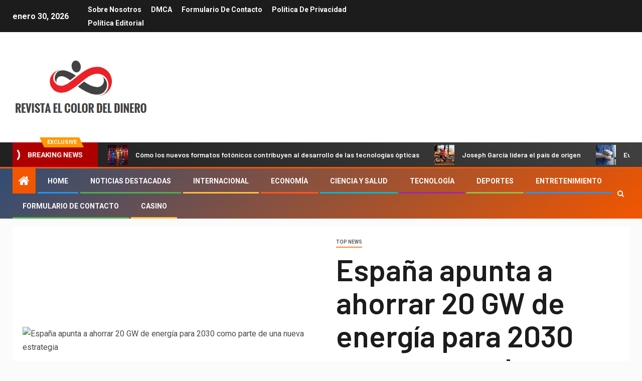

--- FILE ---
content_type: text/html; charset=UTF-8
request_url: https://www.booking.com/flexiproduct.html?product=banner&w=120&h=600&lang=es&aid=2423740&target_aid=2423740&banner_id=125954&tmpl=affiliate_banner&fid=1769809968097&affiliate-link=widget1&
body_size: 1820
content:
<!DOCTYPE html>
<html lang="en">
<head>
    <meta charset="utf-8">
    <meta name="viewport" content="width=device-width, initial-scale=1">
    <title></title>
    <style>
        body {
            font-family: "Arial";
        }
    </style>
    <script type="text/javascript">
    window.awsWafCookieDomainList = ['booking.com'];
    window.gokuProps = {
"key":"AQIDAHjcYu/GjX+QlghicBgQ/7bFaQZ+m5FKCMDnO+vTbNg96AHZ4WDspB1aFJyVQH2dkUBmAAAAfjB8BgkqhkiG9w0BBwagbzBtAgEAMGgGCSqGSIb3DQEHATAeBglghkgBZQMEAS4wEQQM7W6WqUCbHzul4jDCAgEQgDu69PTxw/7akKqxxDbZaXLC4vs4UibAla0yObX4jAjWnHi++X1x+9kjy7qUhd1j/dlv+Ad8Wd1vFcvx4w==",
          "iv":"D5490QEm+AAAClwE",
          "context":"51Jw3NG3uhbuNS4zNGGphtADfS7YEzZ9DSjtttXF5pt2ReT6mqAHAecva3CP72CRSDbk7A3sisEoxmu1cbPBH9MbyNw7MX+K+kjCviKCNlpygL3vBfXz5rt34o0NItQP1MEQjdU1sj6jQvTB/[base64]"
};
    </script>
    <script src="https://d8c14d4960ca.337f8b16.us-east-2.token.awswaf.com/d8c14d4960ca/a18a4859af9c/f81f84a03d17/challenge.js"></script>
</head>
<body>
    <div id="challenge-container"></div>
    <script type="text/javascript">
        AwsWafIntegration.saveReferrer();
        AwsWafIntegration.checkForceRefresh().then((forceRefresh) => {
            if (forceRefresh) {
                AwsWafIntegration.forceRefreshToken().then(() => {
                    window.location.reload(true);
                });
            } else {
                AwsWafIntegration.getToken().then(() => {
                    window.location.reload(true);
                });
            }
        });
    </script>
    <noscript>
        <h1>JavaScript is disabled</h1>
        In order to continue, we need to verify that you're not a robot.
        This requires JavaScript. Enable JavaScript and then reload the page.
    </noscript>
</body>
</html>

--- FILE ---
content_type: text/html; charset=utf-8
request_url: https://www.google.com/recaptcha/api2/aframe
body_size: 268
content:
<!DOCTYPE HTML><html><head><meta http-equiv="content-type" content="text/html; charset=UTF-8"></head><body><script nonce="JBxyYKrm6nNQYmQLv7M13Q">/** Anti-fraud and anti-abuse applications only. See google.com/recaptcha */ try{var clients={'sodar':'https://pagead2.googlesyndication.com/pagead/sodar?'};window.addEventListener("message",function(a){try{if(a.source===window.parent){var b=JSON.parse(a.data);var c=clients[b['id']];if(c){var d=document.createElement('img');d.src=c+b['params']+'&rc='+(localStorage.getItem("rc::a")?sessionStorage.getItem("rc::b"):"");window.document.body.appendChild(d);sessionStorage.setItem("rc::e",parseInt(sessionStorage.getItem("rc::e")||0)+1);localStorage.setItem("rc::h",'1769809986941');}}}catch(b){}});window.parent.postMessage("_grecaptcha_ready", "*");}catch(b){}</script></body></html>